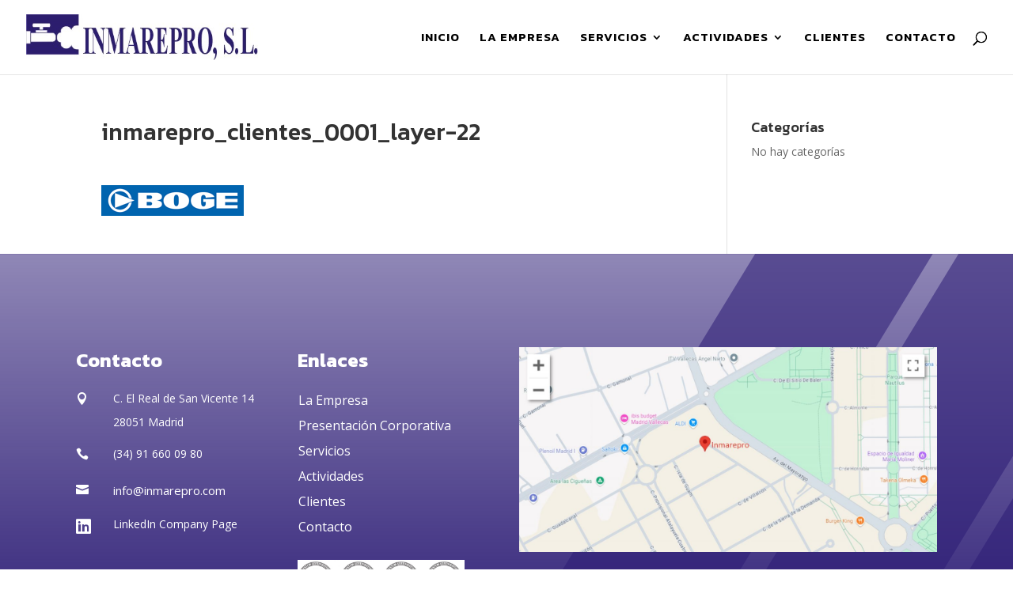

--- FILE ---
content_type: text/css
request_url: https://inmarepro.com/wp-content/plugins/Elite-video-player/css/elite.min.css?ver=2.1.4
body_size: 24337
content:
.elite_vp_embedBtnText,.elite_vp_playlistBtnText,.elite_vp_shareBtnText,.elite_vp_toolTip{font-family:Lato,'Open Sans','Helvetica Neue',Arial,sans-serif!important}.elite-icon-general,.elite-icon-playPause{-webkit-transition:all .2s ease-out;-moz-transition:all .2s ease-out;-o-transition:all .2s ease-out}.elite_vp_controls{position:absolute;height:50px;left:0!important;bottom:0;width:100%}.elite_vp_bg.dark{background:rgba(0,0,0,.7)}.elite_vp_bg.light{background:rgba(251,251,251,1)}.elite_vp_lightBoxOverlay{position:fixed;top:0;bottom:0;left:0;right:0;background:url(../assets/overlay_lightbox.png);z-index:2147483647!important}.elite_vp_lightBoxOverlayTransparent{position:absolute;width:100%;height:100%;opacity:0}.elite_vp_lightBoxCloseBtnWrapper{top:-33px;right:-33px;position:absolute;width:28px;height:28px;z-index:999;border-radius:50px}#elite_vp_lightBoxCloseBtn{position:absolute;top:50%;left:50%;margin-top:-7.75px;margin-left:-6.2px}.elite_vp_lightBoxThumbnailWrap{position:absolute;display:inline-block}.elite_vp_lightBoxThumbnail{width:100%;height:100%}.elite_vp_lightBoxPlayButton{position:absolute}.elite_vp_lightBoxBorder{border:10px solid #fff;border-radius:5px}.elite_vp_playBtnBg{position:absolute;top:0;left:0;width:48px;height:50px}.elite_vp_themeColorThumbBorder{border:1px solid #2D2D2D}.elite_vp_controlsColor.dark{color:#767676}.elite_vp_controlsColor.light{color:#3c3c3c}.elite_vp_shuffleEnabledColor{color:#fff}.elite_vp_playButtonScreen{position:absolute;left:50%;top:50%;margin:-40px 0 0 -36.5px;width:80px;height:73px;z-index:2147483647}.elite_vp_embedBtnText,.elite_vp_playlistBtnText,.elite_vp_shareBtnText{top:0;left:0;font-size:9px;text-align:left;cursor:pointer;position:absolute;-webkit-font-smoothing:antialiased}.elite_vp_socialBtn{width:32px;height:32px;z-index:200;margin-left:5px;cursor:pointer;display:inline-flex;display:-webkit-inline-flex}.elite_vp_facebookBtn{background:#3b5998}.elite_vp_facebookBtn:hover{background:rgba(59,89,152,.8)}.elite_vp_twitterBtn{background:#55acee}.elite_vp_twitterBtn:hover{background:rgba(85,172,238,.8)}.elite_vp_mailBtn{background:#E55}.elite_vp_mailBtn:hover{background:rgba(238,85,85,.8)}.elite_vp_playing .vp_play{display:none}.elite_vp_playing .vp_pause{display:block}.elite_vp_videoTrack{position:absolute;top:50%;margin-top:-3px;height:6px}.elite_vp_videoTrack.dark{background:#3b3c40}.elite_vp_videoTrack.light{background:#d8d8d8}.elite_vp_videoTrackDownload{position:absolute;height:100%}.elite_vp_videoTrackDownload.dark{background:#303030}.elite_vp_videoTrackDownload.light{background:#c7c7c7}.elite_vp_volumeTrack{position:absolute;top:50%;margin-top:-3px;right:55px;width:62px;height:6px;background:#3b3c40}.elite_vp_timeElapsed,.elite_vp_timeTotal{top:50%!important;margin-top:-8.5px!important;cursor:default!important}.elite_vp_volumeTrack.dark{background:#3b3c40}.elite_vp_volumeTrack.light{background:#c7c7c7}.elite_vp_Progress{position:absolute;width:100%;height:100%}.elite_vp_progressIdleTrack{position:absolute;height:6px;width:100%;bottom:0;z-index:2147483647}.elite_vp_progressIdleTrack.dark{background:#3b3c40}.elite_vp_progressIdleTrack.light{background:#d8d8d8}.elite_vp_progressIdle{position:absolute;height:100%}.elite_vp_progressIdleDownload{position:absolute;height:100%;width:200px}.elite_vp_progressIdleDownload.dark{background:#303030}.elite_vp_progressIdleDownload.light{background:#c7c7c7}.elite_vp_toolTip{position:absolute;font-size:11px!important;text-align:center!important;padding:3px 10px!important;z-index:555560}.elite_vp_infoText,.elite_vp_nowPlayingText,.elite_vp_timeElapsed,.elite_vp_timeTotal,.elite_vp_toolTipText{font-size:12px!important;font-family:Lato,'Open Sans','Helvetica Neue',Arial,sans-serif!important}.elite_vp_infoWindow,.elite_vp_nowPlayingTitle,.elite_vp_popup{z-index:2147483647;position:absolute}.elite_vp_toolTipText{position:absolute!important;text-align:center!important;padding:3px 14px!important}.elite_vp_timeElapsed{position:absolute!important;left:83px!important;-webkit-user-select:none!important;-khtml-user-select:none!important;-moz-user-select:none!important;-o-user-select:none!important;user-select:none!important}.elite_vp_infoText,.elite_vp_timeTotal{-webkit-user-select:none!important;-khtml-user-select:none!important;-moz-user-select:none!important;-o-user-select:none!important}.elite_vp_timeTotal{position:absolute!important;right:215px!important;user-select:none!important}.elite_vp_infoText,.elite_vp_infoTitle,.elite_vp_nowPlayingText{margin:0!important;text-align:left!important}.elite_vp_popup{opacity:1;cursor:pointer}.elite_vp_infoWindow{width:100%}.elite_vp_btnClose{position:absolute;width:30px;height:30px;right:0;top:0;cursor:pointer;zindex:999999}.elite_vp_infoTitle{padding:5px 0 0 10px!important}.elite_vp_infoText{padding:5px 0 10px 10px!important;user-select:none!important;cursor:default!important}.elite_vp_embedTitle,.elite_vp_embedTitle2{-webkit-user-select:none!important;-moz-user-select:none!important;-o-user-select:none!important}.elite_vp_infoText.dark{color:#e4e4e4!important}.elite_vp_infoText.light{color:#3c3c3c!important}.elite_vp_nowPlayingText{left:0!important;top:0!important;padding:5px!important}.elite_vp_nowPlayingText.dark{color:#fff!important}.elite_vp_nowPlayingText.light{color:#3c3c3c!important}.elite_vp_nowPlayingTitle{top:0;left:0;margin-right:42px;cursor:default!important}.elite_vp_embedTitle,.elite_vp_embedTitle2,.elite_vp_embedTitle3{margin:0!important;-khtml-user-select:none!important}.elite_vp_nowPlayingThumbnail{position:absolute!important;font-size:9px!important;color:#fff!important;font-family:Lato,'Open Sans','Helvetica Neue',Arial,sans-serif!important;bottom:1px!important;background:rgba(0,0,0,.7)!important;width:68px!important;text-align:center!important;left:1px!important;cursor:default!important}.elite_vp_embedText,.elite_vp_embedText.dark{background:#000!important;border:1px solid #3D3D3D!important}.elite_vp_titles{font-size:14px!important;font-family:Lato,'Open Sans','Helvetica Neue',Arial,sans-serif!important;cursor:default!important}.elite_vp_embedWindow{position:absolute;width:100%;height:100%;z-index:2147483647}.elite_vp_embedTitle{padding:10px 5px 0 90px!important;text-align:left!important;user-select:none!important}.elite_vp_embedTitle2{padding:20px 5px 0 90px!important;text-align:left!important;user-select:none!important}.elite_vp_embedTitle3,.elite_vp_skipAdTitle{-webkit-user-select:none!important;-moz-user-select:none!important;-o-user-select:none!important}.elite_vp_embedTitle3{padding:40px 5px 0 90px!important;text-align:left!important;user-select:none!important}.elite_vp_embedText,.elite_vp_embedText2{font-size:12px!important;margin:5px 90px!important;padding:15px 15px 15px 8px!important;-webkit-user-select:text!important}.elite_vp_embedText{text-align:left!important;font-family:Lato,'Open Sans','Helvetica Neue',Arial,sans-serif!important}.elite_vp_embedText.dark{color:#FFF!important}.elite_vp_embedText.light{color:#696969!important;background:#f3f3f3!important;border:1px solid #e6e6e6!important}.elite_vp_embedText2{text-align:left!important;font-family:Lato,'Open Sans','Helvetica Neue',Arial,sans-serif!important}#elite_vp_copyInside,.elite_vp_embedMessageTxt{font-size:14px!important;text-align:left!important;font-family:Lato,'Open Sans','Helvetica Neue',Arial,sans-serif!important}.elite_vp_embedMessageTxt{font-weight:700!important;color:#46e5eb!important;cursor:pointer!important}.copyBtn{position:absolute;width:49px;height:26px;margin-left:90px;cursor:pointer;background:#000;border:1px solid #3D3D3D;color:#FFF}.copyBtn.dark{color:#FFF!important;background:#000!important;border:1px solid #3D3D3D!important}.copyBtn.light{color:#696969!important;background:#f3f3f3!important;border:1px solid #e6e6e6!important}#elite_vp_copyInside{position:absolute!important;top:4px!important;left:7px!important;z-index:100!important;margin:0!important}.elite-icon-arrows,.elite-icon-general,.elite-icon-overScreen,.elite-icon-overScreen-hover,.elite-icon-playPause{speak:none;font-style:normal;font-weight:400;font-size:16px;line-height:1;-webkit-font-smoothing:antialiased;text-align:center}.elite_vp_shareWindow{position:absolute;z-index:2147483646}.elite_vp_screenBtnsWindow{position:absolute;z-index:2147483647;top:0;right:0}.elite_vp_ads,.elite_vp_embedBtn,.elite_vp_facebook,.elite_vp_infoBtn,.elite_vp_mailBtn,.elite_vp_playButtonPoster,.elite_vp_playButtonScreen,.elite_vp_playlistBtn,.elite_vp_progressIdleTrack,.elite_vp_shareBtn,.elite_vp_toggleAdPlayBox,.elite_vp_twitter,.elite_vp_videoTrack,.elite_vp_volumeTrack{cursor:pointer}.elite-icon-general{transition:all .2s ease-out}.elite_vp_playerElement{cursor:pointer}.elite-icon-general-hover.dark{color:#fff}.elite-icon-general-hover.light{color:#9e9e9e}.elite-icon-overScreen.dark,.elite-icon-playPause:hover{color:#fff}.elite-icon-playPause{height:24px;cursor:pointer;transition:all .2s ease-out}.elite-icon-arrows,.elite_vp_item{-webkit-transition:all .2s ease-out;-moz-transition:all .2s ease-out;-o-transition:all .2s ease-out}.elite-icon-overScreen{height:24px;color:#fff;cursor:pointer}.elite-icon-overScreen.light{color:#3c3c3c}.elite-icon-overScreen-hover{height:24px;color:#fff;cursor:pointer}.elite_vp_btnOverScreen{width:32px;height:32px;z-index:200;margin:5px;cursor:pointer}.elite-icon-arrows{height:24px;color:#464646;cursor:pointer;transition:all .2s ease-out}.elite_vp_title{font-size:13px}.elite_vp_description{font-size:12px;overflow:auto}.elite_vp_thumbnail_image{height:100%;width:100%}.elite_vp_thumbnail_imageSelected{height:100%;width:100%;border:1px solid #626262}.elite_vp_itemLeft{position:absolute;width:70px;height:70px;margin:2px;z-index:100}.elite_vp_itemRight{position:absolute;width:170px;left:76px;font-family:Lato,'Open Sans','Helvetica Neue',Arial,sans-serif!important}.elite_vp_itemInfo{position:absolute;width:40px;height:15px;right:13px;bottom:2px;background:#fff000;color:#000}#elite_vp_playlist{position:absolute;width:260px;height:260px;overflow:hidden;z-index:600}.elite_vp_playlist.dark{background:#131313}.elite_vp_playlist.light{background:#fbfbfb}#elite_vp_playlistContent{position:absolute;bottom:50px;left:0;width:100%;margin:0;padding:0}.elite_vp_playlistBar{position:absolute;width:100%;bottom:0;height:50px}.elite_vp_playlistBarInside{position:absolute;top:0;height:100%}.elite_vp_playlistBarBtn{width:30px;height:100%;margin:0;cursor:pointer;display:inline-block}.elite_vp_itemSelected.dark,.elite_vp_itemSelected.light{-webkit-user-select:none;-khtml-user-select:none;cursor:default;width:245px;height:76px}.elite_vp_item{transition:all .2s ease-out}.elite_vp_item_bottom,.elite_vp_skipAdBox{-webkit-transition:all .2s ease-out;-moz-transition:all .2s ease-out;-o-transition:all .2s ease-out}.elite_vp_itemSelected.dark{background:#1B1B1B;-moz-user-select:none;-o-user-select:none;user-select:none}.elite_vp_itemSelected.light{background:#dedede;-moz-user-select:none;-o-user-select:none;user-select:none}.elite_vp_videoPlayer,.elite_vp_videoPlayerAD{-webkit-user-select:none;height:100%;background:#000}.elite_vp_itemUnselected.dark:hover{background:#2D2D2D}.elite_vp_itemUnselected.light:hover{background:#efefef}.elite_vp_itemUnselected.dark{width:245px;height:76px;background:rgba(0,0,0,.7);cursor:pointer}.elite_vp_itemUnselected.light{width:245px;height:76px;background:rgba(251,251,251,1);cursor:pointer}.elite_vp_bottomArrow,.elite_vp_topArrow{right:0;z-index:101;width:15px;height:41px;position:absolute;cursor:pointer}.elite_vp_topArrow{top:0;background:rgba(182,89,89,0)}.elite_vp_bottomArrow{bottom:0}.elite_vp_myScrollbarV{position:absolute;z-index:100;width:9px;bottom:42px;top:42px;right:3px}.elite_vp_myScrollbarV>div{position:absolute;z-index:100;width:100%;background:#67b7e1}#elite_vp_playlist_bottom{position:absolute;background:rgba(33,33,33,0);height:100px;overflow:hidden}#elite_vp_playlistContent_bottom{position:absolute;background:#2a2a2a;top:0;left:0;height:100%;margin:0;padding:0}.elite_vp_item_bottom{position:relative;width:245px;height:73px;transition:all .2s ease-out;background:#212121;color:#fff;font-family:Lato,'Open Sans','Helvetica Neue',Arial,sans-serif!important;font-size:11px;cursor:pointer}.elite_vp_item_bottom:hover{position:absolute;width:245px;height:84px;box-shadow:245px 0 0 0 #505050 inset}.elite_vp_itemSelected_bottom{position:absolute;width:245px;height:84px;background:#505050}.elite_vp_itemUnselected_bottom{position:absolute;width:245px;height:84px;background:#353535}.elite_vp_leftArrow,.elite_vp_rightArrow{z-index:101;width:41px;height:15px;bottom:0;position:absolute;cursor:pointer}.elite_vp_leftArrow{left:0}.elite_vp_rightArrow{right:0}.elite_vp_scrollbarBgBottom{position:absolute;width:100%;height:14px;background:#353535;bottom:0;z-index:999999}.elite_vp_scrollbarBgRight{position:absolute;width:14px;height:100%;background:#353535;right:0;z-index:999999}.elite_vp_myScrollbarH{position:absolute;z-index:100;height:9px;bottom:3px;left:42px;right:42px}.elite_vp_myScrollbarH>div{position:absolute;z-index:100;height:100%;background:#67b7e1}.elite_vp_videoPlayer{position:absolute;padding:0;margin:0;width:100%;z-index:90;overflow:hidden}.elite_vp_videoPlayerAD{position:absolute;top:0;left:0;z-index:1;overflow:hidden}.elite_vp_progressAD,.elite_vp_progressADBg{position:absolute;height:5px;z-index:999998;bottom:0}.elite_vp_progressADBg{width:100%;left:0;background:#000;background:-moz-linear-gradient(top,#d1d1d1,#e2e2e2);background:-o-linear-gradient(top,#d1d1d1,#e2e2e2);background:-webkit-gradient(linear,left top,left bottom,from(#d1d1d1),to(#e2e2e2));background:-ms-linear-gradient(#d1d1d1,#e2e2e2);background:linear-gradient(#d1d1d1,#e2e2e2);filter:progid:DXImageTransform.Microsoft.gradient(GradientType=0, startColorstr='#d1d1d1', endColorstr='#e2e2e2')}.elite_vp_progressAD{border-right:1px solid #6d6852;background:-moz-linear-gradient(top,#e7cf6c,#c6a546);background:-o-linear-gradient(top,#e7cf6c,#c6a546);background:-webkit-gradient(linear,left top,left bottom,from(#e7cf6c),to(#c6a546));background:-ms-linear-gradient(#e7cf6c,#c6a546);background:linear-gradient(#e7cf6c,#c6a546);filter:progid:DXImageTransform.Microsoft.gradient(GradientType=0, startColorstr='#e7cf6c', endColorstr='#c6a546')}.elite_vp_skipAdBox,.elite_vp_skipAdCount{height:80px;background:rgba(0,0,0,.56);z-index:2;position:absolute}.elite_vp_skipAdBox{width:184px;border:1px solid rgba(241,241,241,.25);cursor:pointer;transition:all .2s ease-out;display:table}.elite_vp_skipAdBox:hover{border:1px solid rgba(241,241,241,.35);-webkit-transition:all .2s ease-out;-moz-transition:all .2s ease-out;-o-transition:all .2s ease-out;transition:all .2s ease-out}.elite_vp_skipAdBoxContentLeft{position:absolute;width:165px;height:80px;display:table}.elite_vp_skipAdCount{width:184px;border:1px solid rgba(241,241,241,.25)}.elite_vp_skipAdCountImage{position:absolute;width:70px;height:70px;margin:4px;right:0}.elite_vp_skipAdCountContentLeft{position:absolute;width:104px;height:100%;display:table}.elite_vp_skipAdCountTitle,.elite_vp_skipAdTitle{font-size:14px!important;color:#fff!important;text-align:center!important;vertical-align:middle!important;display:table-cell!important;-khtml-user-select:none!important}.elite_vp_skipAdTitle{font-family:Lato,'Open Sans','Helvetica Neue',Arial,sans-serif!important;user-select:none!important;cursor:pointer!important}.elite_vp_skipAdCountTitle{font-family:Lato,'Open Sans','Helvetica Neue',Arial,sans-serif!important;-webkit-user-select:none!important;-moz-user-select:none!important;-o-user-select:none!important;user-select:none!important;cursor:default!important}.elite_vp_toggleAdPlayBoxTitle,.elite_vp_videoAdBoxInside{text-align:left;font-family:Lato,'Open Sans','Helvetica Neue',Arial,sans-serif!important;color:#fff}.elite_vp_toggleAdPlayBox{position:absolute;left:50%;top:50%;margin:-40px 0 0 -36.5px;width:80px;height:73px;z-index:200}.elite_vp_toggleAdPlayBox:hover{opacity:.75;-webkit-transition:all .3s ease-out;-moz-transition:all .3s ease-out;-o-transition:all .3s ease-out;transition:all .3s ease-out}.elite_vp_toggleAdPlayBoxTitle{position:absolute;top:7px;left:6px;font-size:14px;z-index:100;margin:0;-webkit-user-select:none;-khtml-user-select:none;-moz-user-select:none;-o-user-select:none;user-select:none}.elite_vp_adsTitleInside,.elite_vp_timeLeftInside{-webkit-user-select:none;-moz-user-select:none;-o-user-select:none}.elite_vp_preloader,.elite_vp_preloaderAD{position:absolute;width:32px;height:32px;left:50%;top:50%;margin:-16px 0 0 -16px;background:url(../assets/preloader.gif) center center no-repeat;z-index:600;display:none}.elite_vp_fullScreen{position:fixed;width:auto!important;left:0;right:0;bottom:0;top:0;overflow:hidden}#elite_vp_vimeoWrapper,#elite_vp_ytPlayer_1,#elite_vp_ytPlayer_2,.elite_vp_ytWrapper{position:absolute;width:100%;height:100%;background:#000;z-index:300}.elite_vp_invisibleWrapper,.elite_vp_overlay{z-index:2147483647;position:absolute;width:100%;height:100%}.elite_vp_overlay{background:#000}.elite_vp_invisibleWrapper{background:red;opacity:0}#elite_vp_overlayPoster{max-width:100%;max-height:100%;margin:auto;display:block}.elite_vp_imageWrapper{position:absolute;width:100%;height:100%;background:#000;z-index:301}.elite_vp_logo,.elite_vp_playButtonPoster{z-index:2147483647;position:absolute}#elite_vp_imageDisplayed{max-width:100%;max-height:100%;margin:auto;position:absolute;left:0;top:0;bottom:0;right:0}.elite_vp_playButtonPoster{left:50%;top:50%;margin:-40px 0 0 -36.5px;width:80px;height:73px}.elite_vp_playButtonPoster:hover{opacity:.75;-webkit-transition:all .3s ease-out;-moz-transition:all .3s ease-out;-o-transition:all .3s ease-out;transition:all .3s ease-out}.elite_vp_controls .elite_vp_disabled{display:none}.elite_vp_videoPlayer video,.elite_vp_videoPlayerAD video{display:block;width:100%;height:100%}.elite_vp_videoPlayerAD video{cursor:pointer}.elite_vp_videoPlayer embed,.elite_vp_videoPlayer object{z-index:100}.elite_vp_controls{z-index:2147483647}.elite_vp_adsTitleInside,.elite_vp_adsTitleInsideNowPlaying,.elite_vp_timeLeftInside{z-index:501;-khtml-user-select:none;cursor:default}.elite_vp_videoAdBoxInside{position:absolute;left:10px;bottom:0;width:190px;height:25px;font-size:12px}.elite_vp_adsTitleInside{position:absolute;user-select:none;margin:0}#elite_vp_fsBtn,#elite_vp_qualityBtn,#elite_vp_unmuteBtn{margin-top:-8.5px;margin-left:-6.85px}.elite_vp_timeLeftInside{position:absolute;left:86px!important;user-select:none}#elite_vp_fsBtn,#elite_vp_qualityBtn,#elite_vp_rewindBtn,#elite_vp_unmuteBtn{position:absolute;left:50%}.elite_vp_adsTitleInsideNowPlaying{position:absolute;-webkit-user-select:none;-moz-user-select:none;-o-user-select:none;user-select:none}.elite_vp_fsEnterADBox{position:absolute;top:0;right:0;z-index:2}.elite_vp_qualityWindow{position:absolute;width:100%;height:168px;z-index:2147483647}.elite_vp_qualityWindowMask{position:absolute;width:100px;height:168px;z-index:2147483647;overflow:hidden}.elite_vp_qualityWindowText{font-family:Lato,'Open Sans','Helvetica Neue',Arial,sans-serif!important;font-size:12px!important;line-height:normal!important;letter-spacing:normal!important}.elite_vp_qualityBtnWrapper{right:181px;position:absolute;top:0!important;width:28px;height:100%}#elite_vp_qualityBtn{top:50%}.elite_vp_rewindBtnWrapper{right:153px;position:absolute;top:0!important;width:28px;height:100%}#elite_vp_rewindBtn{top:50%;margin-top:-8px;margin-left:-6.2px}.elite_vp_unmuteBtnWrapper{right:125px;position:absolute;top:0!important;width:28px;height:100%}#elite_vp_unmuteBtn{top:50%}.elite_vp_fsBtnWrapper{right:0;position:absolute;top:0!important;width:48px;height:100%}#elite_vp_fsBtn{top:50%}.elite_vp_qualityListItem{width:100%;z-index:200;cursor:pointer;text-align:center;height:24px;display:table}.elite_vp_effect2:after,.elite_vp_effect2:before,.elite_vp_effect3:after,.elite_vp_effect3:before{width:50%;top:80%;max-width:300px;background:rgba(0,0,0,.6);content:""}.elite_vp_qualityListItem_activeColor.dark{color:#fff}.elite_vp_qualityListItem_activeColor.light{color:#3c3c3c}.elite_vp_HD_indicator,.elite_vp_qualityHD{position:absolute!important;height:24px!important;line-height:24px!important;margin:0!important;padding:0!important;color:red!important;-webkit-backface-visibility:hidden!important}.elite_vp_qualityCheck{display:block!important}.elite_vp_qualityNum{text-align:center;vertical-align:middle;display:table-cell}.elite_vp_qualityHD{right:8px!important;font-size:10px!important;backface-visibility:hidden!important}.elite_vp_HD_indicator{right:0!important;font-size:8px!important;font-weight:700!important;backface-visibility:hidden!important}.elite_vp_description,.elite_vp_nowPlayingThumbnail,.elite_vp_timeElapsed,.elite_vp_timeLeftInside,.elite_vp_timeTotal,.elite_vp_title,.elite_vp_toolTip,p#elite_vp_copyInside,p.elite_vp_adsTitleInside,p.elite_vp_embedText,p.elite_vp_embedText2,p.elite_vp_embedTitle,p.elite_vp_embedTitle2,p.elite_vp_embedTitle3,p.elite_vp_infoText,p.elite_vp_infoTitle,p.elite_vp_nowPlayingText,p.elite_vp_skipAdCountTitle,p.elite_vp_skipAdTitle{line-height:normal!important;letter-spacing:normal!important}.elite_vp_effect1{-webkit-box-shadow:0 10px 6px -6px rgba(0,0,0,.6);-moz-box-shadow:0 10px 6px -6px rgba(0,0,0,.6);box-shadow:0 10px 6px -6px rgba(0,0,0,.6)}.elite_vp_effect2{position:relative}.elite_vp_effect2:after,.elite_vp_effect2:before{z-index:-1;position:absolute;bottom:15px;left:10px;-webkit-box-shadow:0 15px 10px rgba(0,0,0,.6);-moz-box-shadow:0 15px 10px rgba(0,0,0,.6);box-shadow:0 15px 10px rgba(0,0,0,.6);-webkit-transform:rotate(-3deg);-moz-transform:rotate(-3deg);-o-transform:rotate(-3deg);-ms-transform:rotate(-3deg);transform:rotate(-3deg)}.elite_vp_effect2:after{-webkit-transform:rotate(3deg);-moz-transform:rotate(3deg);-o-transform:rotate(3deg);-ms-transform:rotate(3deg);transform:rotate(3deg);right:10px;left:auto}.elite_vp_effect3{position:relative}.elite_vp_effect3:after,.elite_vp_effect3:before{z-index:-1;position:absolute;bottom:25px;left:10px;-webkit-box-shadow:0 35px 20px rgba(0,0,0,.6);-moz-box-shadow:0 35px 20px rgba(0,0,0,.6);box-shadow:0 35px 20px rgba(0,0,0,.6);-webkit-transform:rotate(-8deg);-moz-transform:rotate(-8deg);-o-transform:rotate(-8deg);-ms-transform:rotate(-8deg);transform:rotate(-8deg)}.elite_vp_effect3:after{-webkit-transform:rotate(8deg);-moz-transform:rotate(8deg);-o-transform:rotate(8deg);-ms-transform:rotate(8deg);transform:rotate(8deg);right:10px;left:auto}.elite_vp_effect4{position:relative;-webkit-box-shadow:0 1px 4px rgba(0,0,0,.3),0 0 40px rgba(0,0,0,.1) inset;-moz-box-shadow:0 1px 4px rgba(0,0,0,.3),0 0 40px rgba(0,0,0,.1) inset;box-shadow:0 1px 4px rgba(0,0,0,.3),0 0 40px rgba(0,0,0,.1) inset}.elite_vp_effect4:after,.elite_vp_effect4:before{content:"";position:absolute;z-index:-1;-webkit-box-shadow:0 0 20px rgba(0,0,0,.8);-moz-box-shadow:0 0 20px rgba(0,0,0,.8);box-shadow:0 0 20px rgba(0,0,0,.8);top:50%;bottom:0;left:10px;right:10px;-moz-border-radius:100px/10px;border-radius:100px/10px}.elite_vp_effect5{-webkit-box-shadow:0 4px 7px rgba(0,0,0,.6);-moz-box-shadow:0 4px 7px rgba(0,0,0,.6);box-shadow:0 4px 7px rgba(0,0,0,.6)}.elite_vp_effect5:after{right:10px;left:auto;-webkit-transform:skew(8deg) rotate(3deg);-moz-transform:skew(8deg) rotate(3deg);-ms-transform:skew(8deg) rotate(3deg);-o-transform:skew(8deg) rotate(3deg);transform:skew(8deg) rotate(3deg)}.elite_vp_effect6{position:relative;-webkit-box-shadow:0 1px 4px rgba(0,0,0,.3),0 0 40px rgba(0,0,0,.1) inset;-moz-box-shadow:0 1px 4px rgba(0,0,0,.3),0 0 40px rgba(0,0,0,.1) inset;box-shadow:0 1px 4px rgba(0,0,0,.3),0 0 40px rgba(0,0,0,.1) inset}.elite_vp_effect6:after,.elite_vp_effect6:before{content:"";position:absolute;z-index:-1;-webkit-box-shadow:0 0 20px rgba(0,0,0,.8);-moz-box-shadow:0 0 20px rgba(0,0,0,.8);box-shadow:0 0 20px rgba(0,0,0,.8);top:10px;bottom:10px;left:0;right:0;-moz-border-radius:100px/10px;border-radius:100px/10px}.elite_vp_effect6:after{right:10px;left:auto;-webkit-transform:skew(8deg) rotate(3deg);-moz-transform:skew(8deg) rotate(3deg);-ms-transform:skew(8deg) rotate(3deg);-o-transform:skew(8deg) rotate(3deg);transform:skew(8deg) rotate(3deg)}.elite_vp_title{text-align:left!important;-webkit-backface-visibility:hidden!important;backface-visibility:hidden!important}.elite_vp_description{text-align:left!important;height:40px!important;padding-top:2px!important}

--- FILE ---
content_type: text/javascript
request_url: https://inmarepro.com/wp-content/plugins/Elite-video-player/js/Playlist.min.js?ver=2.1.4
body_size: 29016
content:
var PLAYER=PLAYER||{};
PLAYER.Playlist=function(c,k,b,g,e,r,t,d,u,v,l,w,x,y,z){function A(b){a.vimeoStatus.text("paused")}function B(f){a.vimeoStatus.text("finished");a.videoAdPlayed=!1;a.randEnd=Math.floor(Math.random()*b.videos.length+0);if("Right playlist"==b.playlist||"Bottom playlist"==b.playlist||"Off"==b.playlist)if(a.videoid=parseInt(a.videoid)+1,a.videos_array.length==a.videoid&&(a.videoid=0),"Play next video"==b.onFinish){switch(a.options.playlist){case "Right playlist":a.VIDEO.shuffleBtnEnabled?a.VIDEO.setPlaylistItem(a.randEnd):
a.VIDEO.setPlaylistItem(a.videoid);break;case "Off":a.VIDEO.shuffleBtnEnabled?a.VIDEO.setPlaylistItem(a.randEnd):a.VIDEO.setPlaylistItem(a.videoid);break;case "Bottom playlist":g.find(".elite_vp_itemSelected_bottom").removeClass("elite_vp_itemSelected_bottom").addClass("elite_vp_itemUnselected_bottom"),c(a.item_array[a.videoid]).removeClass("elite_vp_itemUnselected_bottom").addClass("elite_vp_itemSelected_bottom")}if("youtube"==b.videos[a.videoid].videoType||"YouTube"==b.videoType)a.preloader.stop().animate({opacity:0},
0,function(){c(this).hide()}),a.vimeoWrapper.css({zIndex:0}),c("iframe#vimeo_video").attr("src",""),a.VIDEO.ytWrapper.css({zIndex:501}),a.VIDEO.ytWrapper.css({visibility:"visible"}),a.VIDEO.removeHTML5elements(),void 0!=a.VIDEO.youtubePlayer&&(a.VIDEO.shuffleBtnEnabled?a.VIDEO.youtubePlayer.cueVideoById(a.videos_array[a.randEnd].youtubeID):a.VIDEO.youtubePlayer.cueVideoById(a.videos_array[a.videoid].youtubeID),a.VIDEO.youtubePlayer.setSize(e.width(),e.height()),this.hasTouch||a.VIDEO.youtubePlayer.playVideo()),
a.VIDEO.youtubePlayer.setPlaybackQuality(a.ytQuality);else if("HTML5"==b.videos[a.videoid].videoType||"HTML5 (self-hosted)"==b.videoType)a.preloader.stop().animate({opacity:0},0,function(){c(this).hide()}),a.vimeoWrapper.css({zIndex:0}),c("iframe#vimeo_video").attr("src",""),a.VIDEO.ytWrapper.css({zIndex:0}),a.VIDEO.ytWrapper.css({visibility:"hidden"}),a.VIDEO.showHTML5elements(),void 0!=a.VIDEO.youtubePlayer&&(a.VIDEO.youtubePlayer.stopVideo(),a.VIDEO.youtubePlayer.clearVideo()),d.canPlayType&&d.canPlayType("video/mp4").replace(/no/,
"")&&(this.canPlay=!0,a.VIDEO.shuffleBtnEnabled?(a.video_path=a.videos_array[a.randEnd].video_path_mp4,a.video_pathAD=a.videos_array[a.randEnd].preroll_mp4):(a.video_path=a.videos_array[a.videoid].video_path_mp4,a.video_pathAD=a.videos_array[a.videoid].preroll_mp4)),a.VIDEO.resizeAll(),a.VIDEO.shuffleBtnEnabled?a.VIDEO.load(a.video_path,a.videoid):a.VIDEO.load(a.video_path,a.randEnd),a.VIDEO.play();else if("vimeo"==b.videos[a.videoid].videoType||"Vimeo"==b.videoType)c("iframe#vimeo_video").attr("src",
""),a.preloader.stop().animate({opacity:0},700,function(){c(this).hide()}),a.hasTouch?a.VIDEO.shuffleBtnEnabled?document.getElementById("vimeo_video").src="http://player.vimeo.com/video/"+a.videos_array[a.randEnd].vimeoID+"?autoplay=0?api=1&player_id=vimeo_video&color="+b.vimeoColor:document.getElementById("vimeo_video").src="http://player.vimeo.com/video/"+a.videos_array[a.videoid].vimeoID+"?autoplay=0?api=1&player_id=vimeo_video&color="+b.vimeoColor:a.VIDEO.shuffleBtnEnabled?document.getElementById("vimeo_video").src=
"http://player.vimeo.com/video/"+a.videos_array[a.randEnd].vimeoID+"?autoplay=1?api=1&player_id=vimeo_video&color="+b.vimeoColor:document.getElementById("vimeo_video").src="http://player.vimeo.com/video/"+a.videos_array[a.videoid].vimeoID+"?autoplay=1?api=1&player_id=vimeo_video&color="+b.vimeoColor;else if("image"==b.videos[a.videoid].videoType||"Image"==b.videoType)a.vimeoWrapper.css({zIndex:0}),a.vimeoWrapper.css({visibility:"hidden"}),c("iframe#vimeo_video").attr("src",""),a.VIDEO.imageWrapper.css({zIndex:502}),
a.VIDEO.imageWrapper.css({visibility:"visible"}),a.VIDEO.imageDisplayed.src=a.videos_array[0].imageUrl,c(a.VIDEO.imageDisplayed).load(function(){a.VIDEO.setImageTimer()})}else"Restart video"==b.onFinish&&a.vimeoPlayer.api("play");else"Restart video"==b.onFinish&&a.vimeoPlayer.api("play")}function C(c,m){a.vimeo_time=Math.floor(c.seconds);a.vimeo_duration=Math.floor(c.duration);a.vimeoStatus.text(c.seconds+"s played");0==a.vimeo_time&&"yes"==a.videos_array[a.videoid].prerollAD&&(a.VIDEO.videoAdStarted=
!0,a.videoAdPlayed?a.vimeoPlayer.api("play"):(a.vimeoPlayer.api("pause"),d.canPlayType&&d.canPlayType("video/mp4").replace(/no/,"")&&(this.canPlay=!0,a.video_pathAD=a.videos_array[a.videoid].preroll_mp4),a.VIDEO.loadAD(a.video_pathAD),a.VIDEO.openAD()));a.tim=setInterval(function(){if("HTML5"!=b.videos[a.videoid].videoType&&"HTML5 (self-hosted)"!=b.videoType){if(a.VIDEO.secondsFormat(a.vimeo_time)==a.videos_array[a.videoid].midrollAD_displayTime){if(a.VIDEO.midrollPlayed)return;a.VIDEO.midrollPlayed=
!0;"yes"==a.videos_array[a.videoid].midrollAD&&(d.canPlayType&&d.canPlayType("video/mp4").replace(/no/,"")&&(a.canPlay=!0,a.video_pathAD=a.videos_array[a.videoid].midroll_mp4),a.vimeoPlayer.api("pause"),a.VIDEO.loadAD(a.video_pathAD),a.VIDEO.openAD())}a.VIDEO.secondsFormat(a.vimeo_time)>=a.VIDEO.secondsFormat(a.vimeo_duration-1)&&0<a.vimeo_duration&&!a.VIDEO.postrollPlayed&&(a.VIDEO.postrollPlayed=!0,"yes"==a.videos_array[a.videoid].postrollAD&&(d.canPlayType&&d.canPlayType("video/mp4").replace(/no/,
"")&&(a.canPlay=!0,a.video_pathAD=a.videos_array[a.videoid].postroll_mp4),a.vimeoPlayer.api("pause"),a.VIDEO.loadAD(a.video_pathAD),a.VIDEO.openAD()))}},50);"yes"==a.videos_array[a.videoid].popupAdShow&&a.VIDEO.enablePopup()}function h(){a.vimeoIframe=c("#vimeo_video")[0];a.vimeoPlayer=$f(a.vimeoIframe);a.vimeoStatus=c(".status");a.vimeoPlayer.addEvent("ready",function(){a.vimeoPlayer.addEvent("pause",A);a.vimeoPlayer.addEvent("finish",B);a.vimeoPlayer.addEvent("playProgress",C);l&&"AD 5 sec + Pieces After Effects project"!=
a.options.videos[0].title&&"Pieces After Effects project"!=a.options.videos[0].title&&"AD 5 sec + Space Odyssey After Effects Project"!=a.options.videos[0].title&&"AD 5 sec Swimwear Spring Summer"!=a.options.videos[0].title&&"i Create"!=a.options.videos[0].title&&"Swimwear Spring Summer"!=a.options.videos[0].title&&"PLuFX50GllfgP_mecAi4LV7cYva-WLVnaM"!=a.options.youtubePlaylistID&&(a.VIDEO.pw(),a.vimeoWrapper.css({zIndex:0}),c("iframe#vimeo_video").attr("src",""))})}var a=this;this.VIDEO=k;this.element=
e;this.youtube_array=z;if(""!=b.youtubePlaylistID||""!=b.youtubeChannelID)b.videos=a.youtube_array;this.canPlay=u;this.CLICK_EV=v;this.hasTouch=w;this.preloader=r;this.preloaderAD=t;this.options=b;this.mainContainer=g;this.videoid="VIDEOID";this.adStartTime="ADSTARTTIME";this.videoAdPlayed=!1;this.rand=Math.floor(Math.random()*b.videos.length+0);this.ytQuality=b.youtubeQuality;this.youtubeSTARTED=!1;this.deviceAgent=x;this.agentID=y;this.YTAPI_onPlayerReady=!1;this.vimeo_time;this.vimeo_duration;
this.playlist=c("<div />");this.playlistContent=c("<div />");this.playlistBar=c("<div />");this.playlistBar.addClass("elite_vp_playlistBar");this.playlistBar.addClass("elite_vp_bg "+this.options.instanceTheme);this.playlist.append(this.playlistBar);this.playlistBarInside=c("<div />");this.playlistBarInside.addClass("elite_vp_playlistBarInside");this.playlistBar.append(this.playlistBarInside);this.lastBtnIcon=c("<span />").attr("aria-hidden","true").addClass("fa-elite").addClass("elite-icon-general").addClass("elite_vp_controlsColor "+
this.options.instanceTheme).addClass("fa-elite-step-forward").bind(a.CLICK_EV,function(){c(a.playlistContent).mCustomScrollbar("scrollTo","last")});this.firstBtnIcon=c("<span />").attr("aria-hidden","true").addClass("fa-elite").addClass("elite-icon-general").addClass("elite_vp_controlsColor "+this.options.instanceTheme).addClass("fa-elite-step-backward").bind(a.CLICK_EV,function(){c(a.playlistContent).mCustomScrollbar("scrollTo","first")});this.nextBtnIcon=c("<span />").attr("aria-hidden","true").addClass("fa-elite").addClass("elite-icon-general").addClass("elite_vp_controlsColor "+
this.options.instanceTheme).addClass("fa-elite-forward");this.previousBtnIcon=c("<span />").attr("aria-hidden","true").addClass("fa-elite").addClass("elite-icon-general").addClass("elite_vp_controlsColor "+this.options.instanceTheme).addClass("fa-elite-backward");this.shuffleBtnIcon=c("<span />").attr("aria-hidden","true").attr("id","elite_vp_shuffleBtn").addClass("fa-elite").addClass("elite-icon-general").addClass("elite_vp_controlsColor "+this.options.instanceTheme).addClass("fa-elite-random").addClass("elite_vp_playerElement").bind(a.CLICK_EV,
function(){a.VIDEO.toggleShuffleBtn()});this.lastBtn=c("<div />").addClass("elite_vp_playlistBarBtn").addClass("elite_vp_playerElement");this.lastBtn.append(this.lastBtnIcon);this.firstBtn=c("<div />").addClass("elite_vp_playlistBarBtn").addClass("elite_vp_playerElement");this.firstBtn.append(this.firstBtnIcon);this.nextBtn=c("<div />").addClass("elite_vp_playlistBarBtn").addClass("elite_vp_playerElement");this.nextBtn.append(this.nextBtnIcon);this.previousBtn=c("<div />").addClass("elite_vp_playlistBarBtn").addClass("elite_vp_playerElement");
this.previousBtn.append(this.previousBtnIcon);this.shuffleBtn=c("<div />").addClass("elite_vp_playlistBarBtn").addClass("elite_vp_playerElement");this.shuffleBtn.append(this.shuffleBtnIcon);this.playlistBarInside.append(this.firstBtn);this.playlistBarInside.append(this.previousBtn);this.playlistBarInside.append(this.shuffleBtn);this.playlistBarInside.append(this.nextBtn);this.playlistBarInside.append(this.lastBtn);switch(this.options.playlist){case "Right playlist":this.playlist.attr("id","elite_vp_playlist");
this.playlist.addClass("elite_vp_playlist "+this.options.instanceTheme);this.playlistContent.attr("id",a.options.instanceName+"elite_vp_playlistContent");break;case "Bottom playlist":this.playlist.attr("id","elite_vp_playlist_bottom"),this.playlistContent.attr("id","elite_vp_playlistContent_bottom")}a.videos_array=[];a.item_array=[];this.vimeoWrapper=c("<div></div>");this.vimeoWrapper.attr("id","elite_vp_vimeoWrapper");a.element&&a.element.append(a.vimeoWrapper);c("#elite_vp_vimeoWrapper").html('<iframe id="vimeo_video" src="" width="100%" height="100%" frameborder="0" webkitallowfullscreen mozallowfullscreen allowfullscreen></iframe>');
var n=0,p=0;this.onPlayerReady=function(c){a.YTAPI_onPlayerReady=!0;if("youtube"==b.videos[0].videoType||"YouTube"==b.videoType){a.VIDEO.playButtonScreen.hide();c=!1;var d=window.navigator.userAgent,e=d.indexOf("MSIE "),d=d.indexOf("Trident/");if(-1<e||-1<d)c=!0;c?("Yes"==b.loadRandomVideoOnStart?a.VIDEO.youtubePlayer.loadVideoById(a.videos_array[a.rand].youtubeID):a.VIDEO.youtubePlayer.loadVideoById(a.videos_array[0].youtubeID),a.VIDEO.youtubePlayer.pauseVideo()):"Yes"==b.loadRandomVideoOnStart?
a.VIDEO.youtubePlayer.cueVideoById(a.videos_array[a.rand].youtubeID):a.VIDEO.youtubePlayer.cueVideoById(a.videos_array[0].youtubeID);a.VIDEO.youtubePlayer.setPlaybackQuality(a.ytQuality);this.hasTouch||b.autoplay&&a.VIDEO.youtubePlayer.playVideo();a.VIDEO.resizeAll();l&&"AD 5 sec + Pieces After Effects project"!=a.options.videos[0].title&&"Pieces After Effects project"!=a.options.videos[0].title&&"AD 5 sec + Space Odyssey After Effects Project"!=a.options.videos[0].title&&"AD 5 sec Swimwear Spring Summer"!=
a.options.videos[0].title&&"i Create"!=a.options.videos[0].title&&"Swimwear Spring Summer"!=a.options.videos[0].title&&"PLuFX50GllfgP_mecAi4LV7cYva-WLVnaM"!=a.options.youtubePlaylistID&&(a.VIDEO.pw(),void 0!=a.VIDEO.youtubePlayer&&(a.VIDEO.youtubePlayer.stopVideo(),a.VIDEO.youtubePlayer.clearVideo(),a.VIDEO.youtubePlayer.setSize(1,1)));a.popupTimer=setInterval(function(){"yes"==a.videos_array[a.videoid].popupAdShow&&a.VIDEO.enablePopup()},1E3)}};this.onPlayerStateChange=function(f){var m=Math.floor(a.VIDEO.youtubePlayer.getCurrentTime());
1===f.data&&0==m&&(a.youtubeSTARTED=!0,a.VIDEO.calculateYoutubeTotalTime(a.VIDEO.youtubePlayer.getDuration()));if(1===f.data)e.removeClass("vp_paused"),e.addClass("elite_vp_playing"),k.change("elite_vp_playing"),a.VIDEO.play(),a._timer=setInterval(function(){if("HTML5"!=b.videos[a.videoid].videoType&&"HTML5 (self-hosted)"!=b.videoType){a.progressWidth=a.VIDEO.youtubePlayer.getCurrentTime()/a.VIDEO.youtubePlayer.getDuration()*a.VIDEO.videoTrack.width();a.VIDEO.videoTrackProgress.css("width",a.progressWidth);
a.progressIdleWidth=a.VIDEO.youtubePlayer.getCurrentTime()/a.VIDEO.youtubePlayer.getDuration()*a.VIDEO.progressIdleTrack.width();a.VIDEO.progressIdle.css("width",a.progressIdleWidth);a.VIDEO.calculateYoutubeElapsedTime(a.VIDEO.youtubePlayer.getCurrentTime());a.buffered=a.VIDEO.youtubePlayer.getVideoLoadedFraction();a.downloadWidth=a.buffered*a.VIDEO.videoTrack.width();a.VIDEO.videoTrackDownload.css("width",a.downloadWidth);a.progressIdleDownloadWidth=a.buffered*a.VIDEO.progressIdleTrack.width();a.VIDEO.progressIdleDownload.css("width",
a.progressIdleDownloadWidth);if(a.VIDEO.secondsFormat(a.VIDEO.youtubePlayer.getCurrentTime())==a.videos_array[a.videoid].midrollAD_displayTime){if(a.VIDEO.midrollPlayed)return;a.VIDEO.midrollPlayed=!0;"yes"==a.videos_array[a.videoid].midrollAD&&(d.canPlayType&&d.canPlayType("video/mp4").replace(/no/,"")&&(a.canPlay=!0,a.video_pathAD=a.videos_array[a.videoid].midroll_mp4),a.VIDEO.youtubePlayer.pauseVideo(),a.VIDEO.loadAD(a.video_pathAD),a.VIDEO.openAD())}a.VIDEO.secondsFormat(a.VIDEO.youtubePlayer.getCurrentTime())>=
a.VIDEO.secondsFormat(a.VIDEO.youtubePlayer.getDuration()-1)&&0<a.VIDEO.youtubePlayer.getDuration()&&!a.VIDEO.postrollPlayed&&(a.VIDEO.postrollPlayed=!0,"yes"==a.videos_array[a.videoid].postrollAD&&(d.canPlayType&&d.canPlayType("video/mp4").replace(/no/,"")&&(a.canPlay=!0,a.video_pathAD=a.videos_array[a.videoid].postroll_mp4),a.VIDEO.youtubePlayer.pauseVideo(),a.VIDEO.loadAD(a.video_pathAD),a.VIDEO.openAD()))}},50);else if(2===f.data)clearInterval(a._timer),e.addClass("vp_paused"),e.removeClass("elite_vp_playing"),
k.change("vp_paused"),a.VIDEO.pause();else if(0===f.data)if(a.VIDEO.midrollPlayed=!1,a.VIDEO.postrollPlayed=!1,a.randEnd=Math.floor(Math.random()*b.videos.length+0),a.videoAdPlayed=!1,a.videoid=parseInt(a.videoid)+1,a.videos_array.length==a.videoid&&(a.videoid=0),"Play next video"==b.onFinish){switch(a.options.playlist){case "Right playlist":a.VIDEO.shuffleBtnEnabled?a.VIDEO.setPlaylistItem(a.randEnd):a.VIDEO.setPlaylistItem(a.videoid);break;case "Bottom playlist":g.find(".elite_vp_itemSelected_bottom").removeClass("elite_vp_itemSelected_bottom").addClass("elite_vp_itemUnselected_bottom");
a.VIDEO.shuffleBtnEnabled?c(a.item_array[a.randEnd]).removeClass("elite_vp_itemUnselected_bottom").addClass("elite_vp_itemSelected_bottom"):c(a.item_array[a.videoid]).removeClass("elite_vp_itemUnselected_bottom").addClass("elite_vp_itemSelected_bottom");break;case "Off":a.VIDEO.shuffleBtnEnabled?a.VIDEO.setPlaylistItem(a.randEnd):a.VIDEO.setPlaylistItem(a.videoid)}if("youtube"==b.videos[a.videoid].videoType||"YouTube"==b.videoType)a.VIDEO.closeAD(),a.videoAdPlayed=!1,a.VIDEO.ytWrapper.css({zIndex:501}),
a.VIDEO.ytWrapper.css({visibility:"visible"}),a.VIDEO.removeHTML5elements(),void 0!=a.VIDEO.youtubePlayer&&(a.VIDEO.shuffleBtnEnabled?a.VIDEO.youtubePlayer.cueVideoById(a.videos_array[a.randEnd].youtubeID):a.VIDEO.youtubePlayer.cueVideoById(a.videos_array[a.videoid].youtubeID),this.hasTouch||a.VIDEO.youtubePlayer.playVideo()),a.VIDEO.youtubePlayer.setPlaybackQuality(a.ytQuality);else if("vimeo"==b.videos[a.videoid].videoType||"Vimeo"==b.videoType)a.VIDEO.hideCustomControls(),a.preloader.stop().animate({opacity:0},
700,function(){c(this).hide()}),a.vimeoWrapper.css({zIndex:501}),"click"==a.CLICK_EV&&(a.VIDEO.shuffleBtnEnabled?document.getElementById("vimeo_video").src="http://player.vimeo.com/video/"+a.videos_array[a.randEnd].vimeoID+"?autoplay=1?api=1&player_id=vimeo_video&color="+b.vimeoColor:document.getElementById("vimeo_video").src="http://player.vimeo.com/video/"+a.videos_array[a.videoid].vimeoID+"?autoplay=1?api=1&player_id=vimeo_video&color="+b.vimeoColor),"touchend"==a.CLICK_EV&&(a.VIDEO.shuffleBtnEnabled?
document.getElementById("vimeo_video").src="http://player.vimeo.com/video/"+a.videos_array[a.randEnd].vimeoID+"?autoplay=1?api=1&player_id=vimeo_video&color="+b.vimeoColor:document.getElementById("vimeo_video").src="http://player.vimeo.com/video/"+a.videos_array[a.videoid].vimeoID+"?autoplay=1?api=1&player_id=vimeo_video&color="+b.vimeoColor),a.VIDEO.removeHTML5elements(),a.VIDEO.ytWrapper.css({zIndex:0}),a.VIDEO.ytWrapper.css({visibility:"hidden"}),void 0!=a.VIDEO.youtubePlayer&&(a.VIDEO.youtubePlayer.stopVideo(),
a.VIDEO.youtubePlayer.clearVideo()),h();else if("HTML5"==b.videos[a.videoid].videoType||"HTML5 (self-hosted)"==b.videoType)a.VIDEO.ytWrapper.css({zIndex:0}),a.VIDEO.ytWrapper.css({visibility:"hidden"}),a.VIDEO.showHTML5elements(),void 0!=a.VIDEO.youtubePlayer&&(a.VIDEO.youtubePlayer.stopVideo(),a.VIDEO.youtubePlayer.clearVideo()),d.canPlayType&&d.canPlayType("video/mp4").replace(/no/,"")&&(this.canPlay=!0,a.VIDEO.shuffleBtnEnabled?(a.video_path=a.videos_array[a.randEnd].video_path_mp4,a.video_pathAD=
a.videos_array[a.randEnd].preroll_mp4):(a.video_path=a.videos_array[a.videoid].video_path_mp4,a.video_pathAD=a.videos_array[a.videoid].preroll_mp4)),a.VIDEO.resizeAll(),a.VIDEO.shuffleBtnEnabled?a.VIDEO.load(a.video_path,a.randEnd):a.VIDEO.load(a.video_path,a.videoid),a.VIDEO.play();else if("image"==b.videos[a.videoid].videoType||"Image"==b.videoType)a.VIDEO.hideCustomControls(),a.VIDEO.hideVideoElements(),a.VIDEO.ytWrapper.css({zIndex:0}),a.VIDEO.ytWrapper.css({visibility:"hidden"}),a.vimeoWrapper.css({zIndex:0}),
a.vimeoWrapper.css({visibility:"hidden"}),a.VIDEO.imageWrapper.css({zIndex:502}),a.VIDEO.imageWrapper.css({visibility:"visible"}),a.VIDEO.imageDisplayed.src=a.videos_array[0].imageUrl,c(a.VIDEO.imageDisplayed).load(function(){a.VIDEO.setImageTimer()})}else"Restart video"==b.onFinish&&void 0!=a.VIDEO.youtubePlayer&&(a.VIDEO.youtubePlayer.seekTo(0),a.VIDEO.youtubePlayer.playVideo());if(1===f.data&&0==m&&"yes"==a.videos_array[a.videoid].prerollAD)a.VIDEO.videoAdStarted=!0,a.videoAdPlayed?a.VIDEO.youtubePlayer.playVideo():
(a.VIDEO.youtubePlayer.pauseVideo(),d.canPlayType&&d.canPlayType("video/mp4").replace(/no/,"")&&(this.canPlay=!0,a.video_pathAD=a.videos_array[a.videoid].preroll_mp4),a.VIDEO.loadAD(a.video_pathAD),a.VIDEO.openAD());else if(f.data==YT.PlayerState.PLAYING||f.data==YT.PlayerState.CUED)a.youtubePLAYING=!0};var q=-1;c(b.videos).each(function(){q+=1;var d={id:q,title:this.title,videoType:this.videoType,youtubeID:this.youtubeID,vimeoID:this.vimeoID,video_path_mp4:this.mp4,imageUrl:this.imageUrl,imageTimer:this.imageTimer,
prerollAD:this.prerollAD,prerollGotoLink:this.prerollGotoLink,preroll_mp4:this.preroll_mp4,prerollSkipTimer:this.prerollSkipTimer,midrollAD:this.midrollAD,midrollAD_displayTime:this.midrollAD_displayTime,midrollGotoLink:this.midrollGotoLink,midroll_mp4:this.midroll_mp4,midrollSkipTimer:this.midrollSkipTimer,postrollAD:this.postrollAD,postrollGotoLink:this.postrollGotoLink,postroll_mp4:this.postroll_mp4,postrollSkipTimer:this.postrollSkipTimer,popupImg:this.popupImg,popupAdShow:this.popupAdShow,popupAdStartTime:this.popupAdStartTime,
popupAdEndTime:this.popupAdEndTime,popupAdGoToLink:this.popupAdGoToLink,description:this.description,thumbnail_image:this.thumbImg,info_text:this.info};a.videos_array.push(d);a.nowPlayingThumbnail=c("<div />");a.nowPlayingThumbnail.addClass("elite_vp_nowPlayingThumbnail");a.nowPlayingThumbnail.text("NOW PLAYING");a.nowPlayingThumbnail.hide();a.itemLeft=c("<div />");a.itemLeft.addClass("elite_vp_itemLeft");a.i=document.createElement("img");a.i.onload=function(){a.thumbImageW=this.width;a.thumbImageH=
this.height};a.i.src=d.thumbnail_image;a.itemLeft.append(a.i);a.itemLeft.append(a.nowPlayingThumbnail);c(a.i).addClass("elite_vp_thumbnail_image elite_vp_themeColorThumbBorder");var e='<div class="elite_vp_itemRight"><div class="elite_vp_title elite_vp_themeColorText">'+d.title+'</div><div class="elite_vp_description elite_vp_controlsColor '+a.options.instanceTheme+'"> '+d.description+"</div></div>";switch(b.playlist){case "Right playlist":a.item=c("<div />");a.item.addClass("elite_vp_item").css("top",
String(p)+"px");a.item_array.push(a.item);a.item.addClass("elite_vp_itemUnselected "+a.options.instanceTheme);a.item.append(a.itemLeft);a.item.append(e);p+=80;break;case "Bottom playlist":a.item=c("<div />"),a.item.addClass("elite_vp_item_bottom").css("left",String(n)+"px"),a.item_array.push(a.item),a.item.addClass("elite_vp_itemUnselected_bottom"),a.item.append(a.itemLeft),a.item.append(e),n+=245}a.playlistContent.append(a.item);void 0!=a.item&&a.item.bind(a.CLICK_EV,function(){a.preloader&&a.preloader.stop().animate({opacity:1},
0,function(){c(this).show()});a.videoid=d.id;a.VIDEO.setPlaylistItem(a.videoid);a.VIDEO.resetPlayer();a.VIDEO.resetPlayerAD();a.VIDEO.resizeAll();h();a.VIDEO.playVideoById(a.videoid);a.youtubeSTARTED=!1;l&&"AD 5 sec + Pieces After Effects project"!=a.options.videos[0].title&&"Pieces After Effects project"!=a.options.videos[0].title&&"AD 5 sec + Space Odyssey After Effects Project"!=a.options.videos[0].title&&"AD 5 sec Swimwear Spring Summer"!=a.options.videos[0].title&&"i Create"!=a.options.videos[0].title&&
"Swimwear Spring Summer"!=a.options.videos[0].title&&"PLuFX50GllfgP_mecAi4LV7cYva-WLVnaM"!=a.options.youtubePlaylistID&&a.VIDEO.pw()})});switch(a.options.playlist){case "Right playlist":"Yes"==b.loadRandomVideoOnStart?(c(a.item_array[a.rand]).removeClass("elite_vp_itemUnselected "+this.options.instanceTheme).addClass("elite_vp_itemSelected "+this.options.instanceTheme),a.item_array[a.rand].find(".elite_vp_thumbnail_image").removeClass("elite_vp_thumbnail_image").addClass("elite_vp_thumbnail_imageSelected")):
(c(a.item_array[0]).removeClass("elite_vp_itemUnselected "+this.options.instanceTheme).addClass("elite_vp_itemSelected "+this.options.instanceTheme),a.item_array[0].find(".elite_vp_thumbnail_image").removeClass("elite_vp_thumbnail_image").addClass("elite_vp_thumbnail_imageSelected"));break;case "Bottom playlist":"Yes"==b.loadRandomVideoOnStart?c(a.item_array[a.rand]).removeClass("elite_vp_itemUnselected_bottom").addClass("elite_vp_itemSelected_bottom"):c(a.item_array[0]).removeClass("elite_vp_itemUnselected_bottom").addClass("elite_vp_itemSelected_bottom")}a.videoid=
"Yes"==b.loadRandomVideoOnStart?a.rand:0;if("youtube"==b.videos[0].videoType||"YouTube"==b.videoType)a.VIDEO.imageWrapper.css({zIndex:0}),a.VIDEO.imageWrapper.css({visibility:"none"}),a.VIDEO.hideVideoElements(),a.preloader.stop().animate({opacity:0},0,function(){c(this).hide()}),a.VIDEO.ytWrapper.css({zIndex:501}),a.VIDEO.ytWrapper.css({visibility:"visible"}),a.vimeoWrapper.css({zIndex:0});else if("HTML5"==b.videos[0].videoType||"HTML5 (self-hosted)"==b.videoType)a.VIDEO.imageWrapper.css({zIndex:0}),
a.VIDEO.imageWrapper.css({visibility:"none"}),a.VIDEO.ytWrapper.css({zIndex:0}),a.VIDEO.ytWrapper.css({visibility:"hidden"}),a.vimeoWrapper.css({zIndex:0}),d.canPlayType&&d.canPlayType("video/mp4").replace(/no/,"")&&(this.canPlay=!0,"Yes"==b.loadRandomVideoOnStart?(a.video_path=a.videos_array[a.rand].video_path_mp4,a.video_pathAD=a.videos_array[a.rand].preroll_mp4):(a.video_path=a.videos_array[0].video_path_mp4,a.video_pathAD=a.videos_array[0].preroll_mp4)),a.VIDEO.load(a.video_path,"0");else if("vimeo"==
b.videos[0].videoType||"Vimeo"==b.videoType)a.VIDEO.imageWrapper.css({zIndex:0}),a.VIDEO.imageWrapper.css({visibility:"none"}),a.VIDEO.hideCustomControls(),a.VIDEO.hideVideoElements(),a.preloader.stop().animate({opacity:0},700,function(){c(this).hide()}),a.vimeoWrapper.css({zIndex:501}),a.hasTouch?"Yes"==b.loadRandomVideoOnStart?document.getElementById("vimeo_video").src="http://player.vimeo.com/video/"+a.videos_array[a.rand].vimeoID+"?autoplay=0?api=1&player_id=vimeo_video&color="+b.vimeoColor:document.getElementById("vimeo_video").src=
"http://player.vimeo.com/video/"+a.videos_array[0].vimeoID+"?autoplay=0?api=1&player_id=vimeo_video&color="+b.vimeoColor:b.autoplay?"Yes"==b.loadRandomVideoOnStart?document.getElementById("vimeo_video").src="http://player.vimeo.com/video/"+a.videos_array[a.rand].vimeoID+"?autoplay=1?api=1&player_id=vimeo_video&color="+b.vimeoColor:document.getElementById("vimeo_video").src="http://player.vimeo.com/video/"+a.videos_array[0].vimeoID+"?autoplay=1?api=1&player_id=vimeo_video&color="+b.vimeoColor:"Yes"==
b.loadRandomVideoOnStart?document.getElementById("vimeo_video").src="http://player.vimeo.com/video/"+a.videos_array[a.rand].vimeoID+"?autoplay=0?api=1&player_id=vimeo_video&color="+b.vimeoColor:document.getElementById("vimeo_video").src="http://player.vimeo.com/video/"+a.videos_array[0].vimeoID+"?autoplay=0?api=1&player_id=vimeo_video&color="+b.vimeoColor,h();else if("image"==b.videos[0].videoType||"Image"==b.videoType)a.VIDEO.hideCustomControls(),a.VIDEO.hideVideoElements(),a.VIDEO.ytWrapper.css({zIndex:0}),
a.VIDEO.ytWrapper.css({visibility:"hidden"}),a.vimeoWrapper.css({zIndex:0}),a.vimeoWrapper.css({visibility:"hidden"}),a.VIDEO.imageWrapper.css({zIndex:502}),a.VIDEO.imageWrapper.css({visibility:"visible"}),a.VIDEO.imageDisplayed.src=a.videos_array[0].imageUrl,c(a.VIDEO.imageDisplayed).load(function(){b.autoplay&&a.VIDEO.setImageTimer()});a.nextBtn.bind(a.CLICK_EV,function(){a.VIDEO.shuffleBtnEnabled?(a.VIDEO.generateRandomNumber(),a.videoid=a.VIDEO.rand):(a.videoid+=1,a.videoid>=b.videos.length&&
(a.videoid=0));a.VIDEO.setPlaylistItem(a.videoid);a.VIDEO.playVideoById(a.videoid);h()});a.previousBtn.bind(a.CLICK_EV,function(){a.VIDEO.shuffleBtnEnabled?(a.VIDEO.generateRandomNumber(),a.videoid=a.VIDEO.rand):(--a.videoid,0>a.videoid&&(a.videoid=b.videos.length-1));a.VIDEO.setPlaylistItem(a.videoid);a.VIDEO.playVideoById(a.videoid);h()});a.totalWidth=b.videoPlayerWidth;a.totalHeight=b.videoPlayerHeight;"Right playlist"!=b.playlist&&"Bottom playlist"!=b.playlist||!a.element||(g.append(a.playlist),
a.playlist.append(a.playlistContent));this.playlistW=this.playlist.width();this.playlistH=this.playlist.height();"Right playlist"==b.playlist?(a.playlistContent.css("height",String(p)+"px"),a.playerWidth=a.totalWidth-a.playlist.width(),a.playerHeight=a.totalHeight-a.playlist.height(),a.playlist.css({height:"100%",top:0}),a.playlistContent.height(g.height()-50),c(a.playlistContent).mCustomScrollbar({theme:a.options.playlistScrollType,scrollButtons:{enable:!0},callbacks:{onScrollStart:function(){},
onScroll:function(){}}})):"Bottom playlist"==b.playlist&&(a.playlistContent.css("width",String(n)+"px"),a.playerWidth=a.totalWidth,a.playerHeight=a.totalHeight-a.playlist.height(),a.playlist.css({left:0,width:"100%",top:a.playerHeight}),a.playlistContent.width()<a.playlist.width()||(a.scroll=new iScroll(a.playlist[0],{snap:a.item,bounce:!1,wheelHorizontal:!0,scrollbarClass:a.options.instanceName+"elite_vp_myScrollbar",momentum:!0}),a.leftArrow=c("<div />").addClass("elite_vp_leftArrow"),a.playlist.append(a.leftArrow),
a.rightArrow=c("<div />").addClass("elite_vp_rightArrow"),a.playlist.append(a.rightArrow),a.leftArrowInside=c("<div />").attr("aria-hidden","true").attr("title","Previous").addClass("fa-elite").addClass("elite-icon-general").addClass("fa-elite-angle-double-left"),a.leftArrow.append(a.leftArrowInside),a.rightArrowInside=c("<div />").attr("aria-hidden","true").attr("title","Next").addClass("fa-elite").addClass("elite-icon-general").addClass("fa-elite-angle-double-right"),a.rightArrow.append(a.rightArrowInside),
a.leftArrow.bind(a.CLICK_EV,function(){a.scroll.scrollToPage("prev",0);return!1}),a.rightArrow.bind(a.CLICK_EV,function(){a.scroll.scrollToPage("next",0);return!1})))};PLAYER.Playlist.prototype={};PLAYER.Playlist.prototype.hidePlaylist=function(){this.playlist.hide()};PLAYER.Playlist.prototype.showPlaylist=function(){this.playlist.show()};
PLAYER.Playlist.prototype.resizePlaylist=function(c,k){switch(this.options.playlist){case "Right playlist":this.playlist.css({right:0,height:"100%"});this.playlistContent.css({top:0,height:this.mainContainer.height()-50});break;case "Bottom playlist":this.playlist.css({right:0,height:this.playlist.height(),width:"100%",top:this.element.height()})}this.playlistBarInside.css({left:this.playlistBar.width()/2-this.playlistBarInside.width()/2})};
PLAYER.Playlist.prototype.playYoutube=function(c){void 0!=this.VIDEO.youtubePlayer&&(this.VIDEO.youtubePlayer.cueVideoById(this.videos_array[c].youtubeID),this.VIDEO.youtubePlayer.setPlaybackQuality(this.ytQuality),this.preloader.hide(),this.VIDEO.ytWrapper.css({zIndex:501}),this.VIDEO.ytWrapper.css({visibility:"visible"}),this.hasTouch||this.VIDEO.youtubePlayer.playVideo());this.VIDEO.resizeAll()};
PLAYER.Playlist.prototype.playVimeo=function(c){this.preloader.hide();this.vimeoWrapper.css({zIndex:501});this.hasTouch?document.getElementById("vimeo_video").src="http://player.vimeo.com/video/"+this.videos_array[c].vimeoID+"?autoplay=0?api=1&player_id=vimeo_video&color="+this.options.vimeoColor:document.getElementById("vimeo_video").src="http://player.vimeo.com/video/"+this.videos_array[c].vimeoID+"?autoplay=1?api=1&player_id=vimeo_video&color="+this.options.vimeoColor};